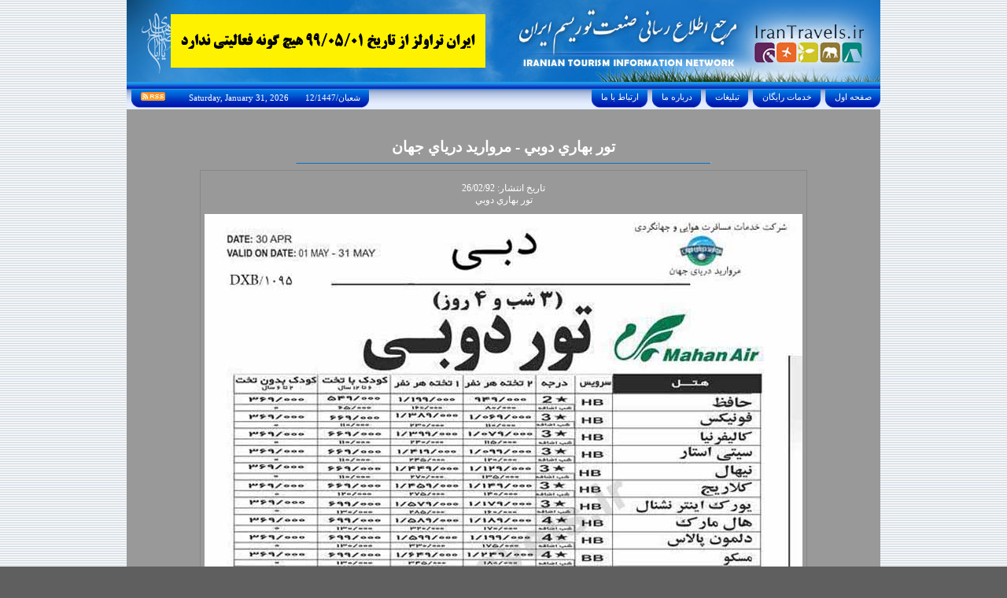

--- FILE ---
content_type: text/html; charset=utf-8
request_url: http://www.irantravels.ir/PackageFiles.aspx?AID=1592&PID=6036&PT=%D8%AA%D9%88%D8%B1+%D8%A8%D9%87%D8%A7%D8%B1%D9%8A+%D8%AF%D9%88%D8%A8%D9%8A&AN=%D9%85%D8%B1%D9%88%D8%A7%D8%B1%D9%8A%D8%AF+%D8%AF%D8%B1%D9%8A%D8%A7%D9%8A+%D8%AC%D9%87%D8%A7%D9%86
body_size: 8396
content:


<!DOCTYPE html PUBLIC "-//W3C//DTD XHTML 1.0 Transitional//EN" "http://www.w3.org/TR/xhtml1/DTD/xhtml1-transitional.dtd">

<html xmlns="http://www.w3.org/1999/xhtml" >
<head><meta http-equiv="X-UA-Compatible" content="IE=8" /><title>
	مرواريد درياي جهان-تور بهاري دوبي
</title><meta http-equiv="Content-Type" content="text/html; charset=utf-8" /><link href="Style01.css" type="text/css" rel="stylesheet" /><link href="Main.css" type="text/css" rel="stylesheet" /><meta name="Keywords" content="تور تور بهاري دوبي,بلیط تور بهاري دوبي,پرواز تور بهاري دوبي,هتل تور بهاري دوبي,تور،دبي،تور دوبي،تورهاي دوبي،هتل هاي دوبي،تور دوبي بهار 92،دوبي بهار 92،,مسافرت تور بهاري دوبي" /><meta name="description" content="مرواريد درياي جهان-تور بهاري دوبي" /></head>
<body bgcolor=#5f5f5f style="text-align:center" topmargin=0>
    <form method="post" action="./PackageFiles.aspx?AID=1592&amp;PID=6036&amp;PT=%u062a%u0648%u0631+%u0628%u0647%u0627%u0631%u064a+%u062f%u0648%u0628%u064a&amp;AN=%u0645%u0631%u0648%u0627%u0631%u064a%u062f+%u062f%u0631%u064a%u0627%u064a+%u062c%u0647%u0627%u0646" id="form1">
<div class="aspNetHidden">
<input type="hidden" name="__VIEWSTATE" id="__VIEWSTATE" value="/wEPDwULLTE2MzI1Mjc3MjAPZBYCAgMPZBYSAgEPZBYCZg8VAhpTYXR1cmRheSwgSmFudWFyeSAzMSwgMjAyNhIxMi/YtNi52KjYp9mGLzE0NDdkAgIPFQIa2KrZiNixINio2YfYp9ix2Yog2K/ZiNio2Yoi2YXYsdmI2KfYsdmK2K8g2K/[base64]/////[base64]/S2V5d29yZD0lZDglYWElZDklODglZDglYjErJWQ4JWFmJWQ5JTg4JWQ4JWE4JWQ5JThhJyBjbGFzcz1sbmsxIHN0eWxlPSdjb2xvcjojQTdDNEZGJz7YqtmI2LEg2K/ZiNio2Yo8L2E+Jm5ic3A7Jm5ic3A7Jm5ic3A7PGEgaHJlZj0nU2VhcmNoLmFzcHg/S2V5d29yZD0lZDglYWElZDklODglZDglYjElZDklODclZDglYTclZDklOGErJWQ4JWFmJWQ5JTg4JWQ4JWE4JWQ5JThhJyBjbGFzcz1sbmsxIHN0eWxlPSdjb2xvcjojQTdDNEZGJz7YqtmI2LHZh9in2Yog2K/ZiNio2Yo8L2E+Jm5ic3A7Jm5ic3A7Jm5ic3A7PGEgaHJlZj0nU2VhcmNoLmFzcHg/[base64]/ZiNio2Yog2KjZh9in2LEgOTI8L2E+Jm5ic3A7Jm5ic3A7Jm5ic3A7PGEgaHJlZj0nU2VhcmNoLmFzcHg/[base64]" />
</div>

<div class="aspNetHidden">

	<input type="hidden" name="__VIEWSTATEGENERATOR" id="__VIEWSTATEGENERATOR" value="645017ED" />
</div>
    <table width="958" height="100%" border="0" align="center" cellpadding="0" cellspacing="0">
    
<tr>
    <td height="104" valign="top" bgcolor="#1472C9" colspan="3" style="background-image: url('images/Default/Img_Header.jpg'); text-align:left">

        <br />

        &nbsp;&nbsp;&nbsp;&nbsp;&nbsp;&nbsp;&nbsp;&nbsp;&nbsp;&nbsp;&nbsp;&nbsp;&nbsp;
         <a target="_blank" href="">
             <img style="position: top:20px; left: 100px" src="Data/header.gif?cache=nocache1" />
         </a>


        
    </td>
</tr>
<tr>
    <td height="10" valign="top" bgcolor="#299FE3" class="TileUnderHeader" colspan="3">
        <img src="/Images/Default/Tile_Under_Header.gif" width="1" height="10">
    </td>
</tr>
<tr>
    <td height="25" valign="top" class="TileBGTopLink" colspan="3">
        <table width="100%" border="0" cellspacing="0" cellpadding="0">
            <tr>
                <td>
                    <table border="0" cellspacing="0" cellpadding="0">
                        <tr>
                            <td width="15" align="right">
                                <img src="/Images/Default/Img_L_Top_Link.gif" width="9" height="23" />
                            </td>
                            <td align="right" nowrap="nowrap" dir="ltr" class="BgLnkTop" style="padding-top: 3px"
                                valign="top">&nbsp;<a href="/RSS.aspx"><img src="/Images/rss-icon.png" border="0" /></a>&nbsp;&nbsp;&nbsp;<font
                                    dir="ltr"></font>&nbsp;&nbsp;&nbsp;&nbsp;&nbsp;&nbsp;&nbsp;Saturday, January 31, 2026&nbsp;&nbsp;&nbsp;&nbsp;&nbsp;&nbsp;&nbsp;12/شعبان/1447&nbsp;
                            </td>
                            <td width="8">
                                <img src="/Images/Default/Img_R_Top_Link.gif" width="8" height="23" />
                            </td>
                        </tr>
                    </table>
                </td>
                <td>&nbsp;
                </td>
                <td align="right" valign="top">
                    <table border="0" cellspacing="0" cellpadding="0">
                        <tr>
                            <td class="TileBGTopLink">
                                <table border="0" cellspacing="0" cellpadding="0">
                                    <tr>
                                        <td width="15" align="right">
                                            <img src="/Images/Default/Img_L_Top_Link.gif" width="9" height="23" />
                                        </td>
                                        <td align="right" nowrap="nowrap" dir="ltr" class="BgLnkTop" style="padding-top: 3px"
                                            valign="top">
                                            <a href="/Contactus.aspx" class="LnkHeader">&nbsp;ارتباط با ما&nbsp;</a>
                                        </td>
                                        <td width="8">
                                            <img src="/Images/Default/Img_R_Top_Link.gif" width="8" height="23" />
                                        </td>
                                    </tr>
                                </table>
                            </td>
                            <td class="TileBGTopLink">
                                <table border="0" cellspacing="0" cellpadding="0">
                                    <tr>
                                        <td width="15" align="right">
                                            <img src="/Images/Default/Img_L_Top_Link.gif" width="9" height="23" />
                                        </td>
                                        <td align="right" nowrap="nowrap" dir="ltr" class="BgLnkTop" style="padding-top: 3px"
                                            valign="top">
                                            <a href="/Aboutus.aspx" class="LnkHeader">&nbsp;درباره ما&nbsp;</a>
                                        </td>
                                        <td width="8">
                                            <img src="/Images/Default/Img_R_Top_Link.gif" width="8" height="23" />
                                        </td>
                                    </tr>
                                </table>
                            </td>
                            <td class="TileBGTopLink">
                                <table border="0" cellspacing="0" cellpadding="0">
                                    <tr>
                                        <td width="15" align="right">
                                            <img src="/Images/Default/Img_L_Top_Link.gif" width="9" height="23" />
                                        </td>
                                        <td align="right" nowrap="nowrap" dir="ltr" class="BgLnkTop" style="padding-top: 3px"
                                            valign="top">
                                            <a href="/Services.aspx" class="LnkHeader">&nbsp;تبليغات&nbsp;</a>
                                        </td>
                                        <td width="8">
                                            <img src="/Images/Default/Img_R_Top_Link.gif" width="8" height="23" />
                                        </td>
                                    </tr>
                                </table>
                            </td>
                            <td class="TileBGTopLink">
                                <table border="0" cellspacing="0" cellpadding="0">
                                    <tr>
                                        <td width="15" align="right">
                                            <img src="/Images/Default/Img_L_Top_Link.gif" width="9" height="23" />
                                        </td>
                                        <td align="right" nowrap="nowrap" dir="ltr" class="BgLnkTop" style="padding-top: 3px"
                                            valign="top">
                                            <a href="/FreeServices.aspx" class="LnkHeader">&nbsp;خدمات رايگان&nbsp;</a>
                                        </td>
                                        <td width="8">
                                            <img src="/Images/Default/Img_R_Top_Link.gif" width="8" height="23" />
                                        </td>
                                    </tr>
                                </table>
                            </td>
                            <td class="TileBGTopLink">
                                <table border="0" cellspacing="0" cellpadding="0">
                                    <tr>
                                        <td width="15" align="right">
                                            <img src="/Images/Default/Img_L_Top_Link.gif" width="9" height="23" />
                                        </td>
                                        <td align="right" nowrap="nowrap" dir="ltr" class="BgLnkTop" style="padding-top: 3px"
                                            valign="top">
                                            <a href="/Default.aspx" class="LnkHeader">&nbsp;صفحه اول&nbsp;</a>
                                        </td>
                                        <td width="8">
                                            <img src="/Images/Default/Img_R_Top_Link.gif" width="8" height="23" />
                                        </td>
                                    </tr>
                                </table>
                            </td>
                        </tr>
                    </table>
                </td>
            </tr>
        </table>
    </td>
</tr>
<tr>
		<td bgcolor=#999999 align=center>
			<br />
			<h3 style="color:White; padding-bottom:0px; margin-bottom:0px;">
				تور بهاري دوبي - مرواريد درياي جهان				
			</h3>			
			<hr width=55% />			
			
				<table border=1 cellpadding=5 cellspacing=0 align=center style="border-collapse:collapse; border-color:#DBDBDB;">		
			
				<tr>
					<td>
					<div style="color:White; font-family:Tahoma; font-size:12px; text-align:center; padding:10px">
					تاريخ انتشار: 26/02/92
					<br />
					تور بهاري دوبي
					</div>
					<img src='Data/PackageFiles/7670034726853364.jpg' title='تور بهاري دوبي' alt='تور بهاري دوبي'><br /><br />
					</td>
				</tr>
			
				</table>
						
			<br />
			
			

<table border=0 align=center style="font-family:Tahoma; font-size:11px; color:White;" dir=rtl>
<tr>
	<td colspan=2 align=center style="color:Orange">محل تبلیغات:</td>
</tr>
<tr>
	<td style="padding-left:10px;" colspan=2>
	
		<a target="_blank" href='http://www.iggagency.ir/' rel=nofollow><img src="/Data/Banners/iggagency.gif" border=0/></a>					  
		<br /><br />
		<a target="_blank" href='https://sepehr360.ir/' rel=nofollow><object classid="clsid:D27CDB6E-AE6D-11cf-96B8-444553540000" codebase="http:/download.macromedia.com/pub/shockwave/cabs/flash/swflash.cab#version=7,0,19,0" width="728" height="90"> <param name="movie" value="/Data/Banners/" /> <param name="quality" value="high"/> <embed src="/Data/Banners/" quality="high"pluginspage="http:\www.macromedia.com/go/getflashplayer" type="application/x-shockwave-flash" width="728" height="90"></embed></object></a>					  
		<br /><br />
		<a target="_blank" href='http://s360.ir/vq70l2pj/' rel=nofollow><img src="/Data/Banners/eramagency.gif" border=0/></a>					  
		<br /><br />
		<a target="_blank" href='https://darvishibooking.ir/' rel=nofollow><img src="/Data/Banners/flysepehran.gif" border=0/></a>					  
		<br /><br />
		<a target="_blank" href='https://sepehr360.ir/' rel=nofollow><object classid="clsid:D27CDB6E-AE6D-11cf-96B8-444553540000" codebase="http:/download.macromedia.com/pub/shockwave/cabs/flash/swflash.cab#version=7,0,19,0" width="728" height="90"> <param name="movie" value="/Data/Banners/" /> <param name="quality" value="high"/> <embed src="/Data/Banners/" quality="high"pluginspage="http:\www.macromedia.com/go/getflashplayer" type="application/x-shockwave-flash" width="728" height="90"></embed></object></a>					  
		

	<p style="direction:rtl; font-family:Tahoma; font-size:11px; margin-right:40px; margin-left:40px; line-height:21px; text-align:right;color:#F6AE00; text-align:center">
	به دلیل ارج نهادن به آگهی مشتریان، در این بخش حداکثر 5 آگهی نمایش داده می شود و از پذیرش تعداد آگهی بیشتر معذوریم.
	</p>
	</td>
</tr>
</table>				
			
			<br />
			<table border=0 cellpadding=10 cellspacing=0 align=center>
			
                <tr>
                    <td dir="rtl" style="font-size: 12px; color: white; font-family: Tahoma; text-align: right; line-height:22px;">
                        

                        <br />

                        <table cellpadding=5 style="background-color:#003867; width:720px;">
                        <tr>
                            <td style="text-align:center">
                            نظرات ثبت شده درباره آژانس مرواريد درياي جهان
                            </td>
                        </tr>
                        

                        <tr>
                            <td style="text-align:center">
                            شما نيز می توانيد پیشنهاد و انتقادات خود را در رابطه با کیفیت خدمات این آژانس و یا این تور ثبت نمایید.
                            <br /><br />
                            <a style="color:White" target="_self" href="PackageComment.aspx?PID=6036&AID=1592&AN=%d9%85%d8%b1%d9%88%d8%a7%d8%b1%d9%8a%d8%af+%d8%af%d8%b1%d9%8a%d8%a7%d9%8a+%d8%ac%d9%87%d8%a7%d9%86">
                            <img src="/Images/btn_UserComment.gif" alt="ثبت نظر" />
                            </a>
                            </td>
                        </tr>
                        </table>



                        <br /><br />




						<a style="color:White" href="Package.aspx?AID=1592&AN=%d9%85%d8%b1%d9%88%d8%a7%d8%b1%d9%8a%d8%af+%d8%af%d8%b1%d9%8a%d8%a7%d9%8a+%d8%ac%d9%87%d8%a7%d9%86" class="lnk1"> مشاهده سایر پکیج های آژانس <strong> مرواريد درياي جهان </strong></a>
                        <br />
                        <a style="color:White" href="AgencyContact.aspx?ACN=%d9%85%d8%b1%d9%88%d8%a7%d8%b1%d9%8a%d8%af+%d8%af%d8%b1%d9%8a%d8%a7%d9%8a+%d8%ac%d9%87%d8%a7%d9%86" class="lnk1"> اطلاعات تماس آژانس <strong> مرواريد درياي جهان </strong></a>
                        <br />
                        
                        
							<a style="color:White" href="Package.aspx?PCID=174&CN=%d8%a2%d8%b3%d9%8a%d8%a7+(%d8%a7%d9%85%d8%a7%d8%b1%d8%a7%d8%aa)" class="lnk1">مشاهده سایر پکيج های گروه   <strong>
                                آسيا (امارات)
                            </strong></a>
                            <br />	
                        
							<a style="color:White" href="Package.aspx?PCID=6&CN=%d8%af%d9%88%d8%a8%d9%8a" class="lnk1">مشاهده سایر پکيج های گروه   <strong>
                                دوبي
                            </strong></a>
                            <br />	
                        
                        
                        <br />
                        <br />
                        کلید واژه ها : 						
						<a href='Search.aspx?Keyword=%d8%aa%d9%88%d8%b1' class=lnk1 style='color:#A7C4FF'>تور</a>&nbsp;&nbsp;&nbsp;<a href='Search.aspx?Keyword=%d8%af%d8%a8%d9%8a' class=lnk1 style='color:#A7C4FF'>دبي</a>&nbsp;&nbsp;&nbsp;<a href='Search.aspx?Keyword=%d8%aa%d9%88%d8%b1+%d8%af%d9%88%d8%a8%d9%8a' class=lnk1 style='color:#A7C4FF'>تور دوبي</a>&nbsp;&nbsp;&nbsp;<a href='Search.aspx?Keyword=%d8%aa%d9%88%d8%b1%d9%87%d8%a7%d9%8a+%d8%af%d9%88%d8%a8%d9%8a' class=lnk1 style='color:#A7C4FF'>تورهاي دوبي</a>&nbsp;&nbsp;&nbsp;<a href='Search.aspx?Keyword=%d9%87%d8%aa%d9%84+%d9%87%d8%a7%d9%8a+%d8%af%d9%88%d8%a8%d9%8a' class=lnk1 style='color:#A7C4FF'>هتل هاي دوبي</a>&nbsp;&nbsp;&nbsp;<a href='Search.aspx?Keyword=%d8%aa%d9%88%d8%b1+%d8%af%d9%88%d8%a8%d9%8a+%d8%a8%d9%87%d8%a7%d8%b1+92' class=lnk1 style='color:#A7C4FF'>تور دوبي بهار 92</a>&nbsp;&nbsp;&nbsp;<a href='Search.aspx?Keyword=%d8%af%d9%88%d8%a8%d9%8a+%d8%a8%d9%87%d8%a7%d8%b1+92' class=lnk1 style='color:#A7C4FF'>دوبي بهار 92</a>&nbsp;&nbsp;&nbsp;<a href='Search.aspx?Keyword=' class=lnk1 style='color:#A7C4FF'></a>&nbsp;&nbsp;&nbsp;
						<br />
						
                        
						</td>
                </tr>
                <tr>
					<td dir=rtl style="color:White; font-family:Tahoma; font-size:12px; text-align:right">
						<span style="color: red">راهنمایی</span>: جهت چاپ تصاویر، روی تصویر کلیک راست (Right Click) نموده و گزینه Print Picture را انتخاب نمایید.
					<br />
					&nbsp;&nbsp;&nbsp;&nbsp;&nbsp;&nbsp;&nbsp;&nbsp;&nbsp;&nbsp;&nbsp;&nbsp;&nbsp;همچنین جهت چاپ کل محتوای صفحه می توانید از منوی File گزینه Print را انتخاب نمایید.
					<br /> 
					</td>
				</tr>
			</table>
			<br /><br />
			</td>
    </tr>
    
    
<tr>
    <td align="center" valign="top" class="BGFooter" dir="rtl" style="text-align: center"
        colspan="3">

        <p style="line-height: 21px; font-size: 11px; text-align: right; padding-top: 0px; margin-top: 0px;">
            <a href="http://www.irantravels.ir" style="text-decoration: none; color: White;"><i>"مرجع اطلاع رسانی صنعت توریسم"</i></a> پایگاهی مستقل و تابع قوانین جمهوری اسلامی
            ایران می باشد که استفاده از خدمات آن رایگان بوده و مسئوليت تعیین صحت اطلاعات بر
            عهده بازدیدکننده می باشد.
            <br />
            © تمامی حقوق برای <a href="http://www.SepehrSystems.com" class="LnkFooter">شرکت سپهر
                سیستم</a> محفوظ است و کپی برداری از مطالب بدون کسب اجازه ممنوع می باشد.&nbsp;
           
            
        </p>

        <object width="550" height="75" classid="clsid:d27cdb6e-ae6d-11cf-96b8-444553540000"
            codebase="http://fpdownload.macromedia.com/pub/shockwave/cabs/flash/swflash.cab#version=8,0,0,0">
            <param name="SRC" value="Data/sepehr.swf">
            <embed width="550" height="75" src="Data\sepehr.swf"></embed>
        </object>

    </td>
</tr>
<tr>
    <td colspan="3" align="center">
        <table border="0" width="100%">
            <tr>
                <td align="center">
                    <span style="font-size: 10pt"><span style="color: #0000ff; text-decoration: underline">
                        <span lang="en-us" style="font-size: 10pt; color: #ffffff; font-family: Tahoma">
                            <!-- Begin WebGozar.com Counter code -->
                            <script type="text/javascript" language="javascript" src="http://www.webgozar.ir/c.aspx?Code=1572609&amp;t=counter"></script>
                            <noscript>
                                <a href="http://www.webgozar.com/counter/stats.aspx?code=1572609" target="_blank"></a>
                            </noscript>
                            <!-- End WebGozar.com Counter code -->
                        </span></span><a href="http://www.webgozar.com/counter/stats.aspx?code=1572609" target="_blank"></a></span>
                </td>
                <td>
                    <table border="0" bordercolor="#6CC527" cellpadding="4" cellspacing="1" width="35%"
                        align="center" style="font-size: 12px; font-family: Tahoma; border-collapse: collapse">
            <tr style="text-align: center">
                            <td>
                                <a href='http://sepehr360.com/' style="text-decoration: none; color: #183b9c;" style="text-align: center; line-height: 21px;">سایت فروش بلیط چارتر , پرواز چارتر , بلیت چارتر و ارزان 1</a>
                            </td>
                        </tr>
                        <tr style="text-align: center">
                            <td>
                                <a href='http://irtour.ir/' style="text-decoration: none; color: #183b9c;" style="text-align: center; line-height: 21px;">سایت فروش بلیط چارتر , پرواز چارتر , بلیت چارتر و ارزان 2</a>
                            </td>
                        </tr>
                        <tr style="text-align: center">
                            <td>
                                <a href='http://ticket118.ir/' style="text-decoration: none; color: #183b9c;" style="text-align: center; line-height: 21px;">سایت فروش بلیط چارتر , پرواز چارتر , بلیت چارتر و ارزان 3</a>
                            </td>
                        </tr>
                    </table>
                </td>
                <td align="center">
                    
<table style="FONT-SIZE: 11px; COLOR: #000066; FONT-FAMILY: Tahoma; border-right: #bce3fd 1px solid; border-top: #bce3fd 1px solid; border-left: #bce3fd 1px solid; border-bottom: #bce3fd 1px solid; background-color: #ecf6fe;">
	<tr>
        <td align="right">
            <span id="Footer1_SiteStatistics1_lblAgency_Count">3426</span>&nbsp;&nbsp;</td>
        <td dir="rtl" align="right">
            <span>تعداد آژانس هاي ثبت شده:</span></td>
    </tr>
    <tr>
        <td align="right">
            <span id="Footer1_SiteStatistics1_lblActiveAgency_Count">1703</span>&nbsp;&nbsp;</td>
        <td dir="rtl" align="right">
            <span>تعداد آژانس هاي فعال:</span></td>
    </tr>
    <tr>
        <td align="right">
           
            <span id="Footer1_SiteStatistics1_lblPackage_Count">9688</span>&nbsp;&nbsp;</td>
        <td dir="rtl" align="right">
           تعداد پکيج هاي منتشر شده:</td>
    </tr>
    <tr>
        <td align="right">
            <span id="Footer1_SiteStatistics1_lblAirport_Count">9496</span>&nbsp;&nbsp;</td>
        <td dir="rtl" align="right">
            تعداد فرودگاه هاي ثبت
                شده :</td>
    </tr>
    <tr>
        <td align="right">
            <span id="Footer1_SiteStatistics1_lblAirLine_Count">69</span>&nbsp;&nbsp;</td>
        <td dir="rtl" align="right">
            تعداد خطوط هوايي:</td>
    </tr>
    <tr>
        <td align="right">
            <span id="Footer1_SiteStatistics1_lblCircular_Count">1297</span>&nbsp;&nbsp;</td>
        <td dir="rtl" align="right">
            تعداد بخشنامه هاي خطوط
            
                هوايي:</td>
    </tr>
    <tr>
        <td align="right">
            <span id="Footer1_SiteStatistics1_lblJopPersonLooker_Count">54</span>&nbsp;&nbsp;
        </td>
        <td dir="rtl" align="right">
           تعداد افراد جوياي کار:</td>
    </tr>
    <tr>
        <td align="right">
            <span id="Footer1_SiteStatistics1_lblJobOpportinityLooker_Count">50</span>&nbsp;&nbsp;</td>
        <td dir="rtl" align="right">
            تعداد موسسات جوياي کارمند:</td>
    </tr>
</table>

                </td>
            </tr>
        </table>
<!-- Global site tag (gtag.js) - Google Analytics -->
<script async src="https://www.googletagmanager.com/gtag/js?id=UA-111006092-1"></script>
<script>
  window.dataLayer = window.dataLayer || [];
  function gtag(){dataLayer.push(arguments);}
  gtag('js', new Date());

  gtag('config', 'UA-111006092-1');
</script>

    </td>
</tr></table>
    </form>
</body>
</html>
